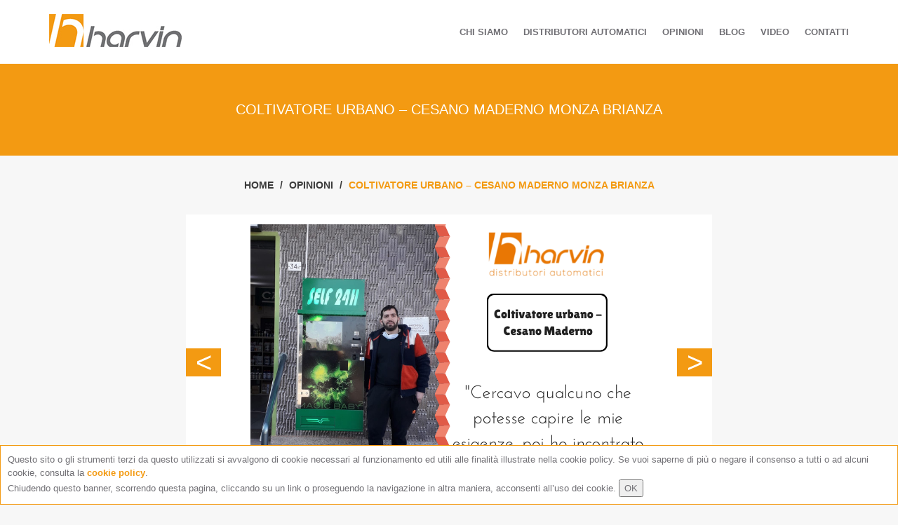

--- FILE ---
content_type: text/html; charset=UTF-8
request_url: https://harvin.it/opinione/coltivatore-urbano-cesano-maderno-monza-brianza/
body_size: 6623
content:
<!DOCTYPE html>
<html lang="it-IT" >
    <head>
        <meta charset="UTF-8">
        <meta http-equiv="X-UA-Compatible" content="IE=edge">
        <meta name="viewport" content="width=device-width, initial-scale=1">
        <title>COLTIVATORE URBANO - CESANO MADERNO MONZA BRIANZA - Harvin</title>

        <!-- Google Tag Manager -->
        <script>(function(w,d,s,l,i){w[l]=w[l]||[];w[l].push({'gtm.start':
        new Date().getTime(),event:'gtm.js'});var f=d.getElementsByTagName(s)[0],
        j=d.createElement(s),dl=l!='dataLayer'?'&l='+l:'';j.async=true;j.src=
        'https://www.googletagmanager.com/gtm.js?id='+i+dl;f.parentNode.insertBefore(j,f);
        })(window,document,'script','dataLayer','GTM-5ZFXQKJ');</script>
        <!-- End Google Tag Manager -->

                <link rel="canonical" href="https://harvin.it/opinione/coltivatore-urbano-cesano-maderno-monza-brianza/" >
        

        <link href="https://harvin.it/wp-content/themes/harvin/style.css?v=2.0.3" rel="stylesheet">

        <meta name='robots' content='index, follow, max-image-preview:large, max-snippet:-1, max-video-preview:-1' />
	<style>img:is([sizes="auto" i], [sizes^="auto," i]) { contain-intrinsic-size: 3000px 1500px }</style>
	
	<!-- This site is optimized with the Yoast SEO plugin v26.5 - https://yoast.com/wordpress/plugins/seo/ -->
	<meta name="description" content="Coltivo ormai da parecchio tempo e ho sempre desiderato far conoscere il mio prodotto a tutti. Cercavo a tal proposito un&#039;innovazione..." />
	<link rel="canonical" href="https://harvin.it/opinione/coltivatore-urbano-cesano-maderno-monza-brianza/" />
	<meta property="og:locale" content="it_IT" />
	<meta property="og:type" content="article" />
	<meta property="og:title" content="COLTIVATORE URBANO - CESANO MADERNO MONZA BRIANZA - Harvin" />
	<meta property="og:description" content="Coltivo ormai da parecchio tempo e ho sempre desiderato far conoscere il mio prodotto a tutti. Cercavo a tal proposito un&#039;innovazione..." />
	<meta property="og:url" content="https://harvin.it/opinione/coltivatore-urbano-cesano-maderno-monza-brianza/" />
	<meta property="og:site_name" content="Harvin" />
	<meta property="og:image" content="https://harvin.it/wp-content/uploads/2022/06/Coltivatore-urbano-Cesano-maderno.png" />
	<meta property="og:image:width" content="567" />
	<meta property="og:image:height" content="397" />
	<meta property="og:image:type" content="image/png" />
	<meta name="twitter:card" content="summary_large_image" />
	<meta name="twitter:label1" content="Tempo di lettura stimato" />
	<meta name="twitter:data1" content="1 minuto" />
	<script type="application/ld+json" class="yoast-schema-graph">{"@context":"https://schema.org","@graph":[{"@type":"WebPage","@id":"https://harvin.it/opinione/coltivatore-urbano-cesano-maderno-monza-brianza/","url":"https://harvin.it/opinione/coltivatore-urbano-cesano-maderno-monza-brianza/","name":"COLTIVATORE URBANO - CESANO MADERNO MONZA BRIANZA - Harvin","isPartOf":{"@id":"https://harvin.it/#website"},"primaryImageOfPage":{"@id":"https://harvin.it/opinione/coltivatore-urbano-cesano-maderno-monza-brianza/#primaryimage"},"image":{"@id":"https://harvin.it/opinione/coltivatore-urbano-cesano-maderno-monza-brianza/#primaryimage"},"thumbnailUrl":"https://harvin.it/wp-content/uploads/2022/06/Coltivatore-urbano-Cesano-maderno.png","datePublished":"2022-06-03T08:25:01+00:00","description":"Coltivo ormai da parecchio tempo e ho sempre desiderato far conoscere il mio prodotto a tutti. Cercavo a tal proposito un'innovazione...","breadcrumb":{"@id":"https://harvin.it/opinione/coltivatore-urbano-cesano-maderno-monza-brianza/#breadcrumb"},"inLanguage":"it-IT","potentialAction":[{"@type":"ReadAction","target":["https://harvin.it/opinione/coltivatore-urbano-cesano-maderno-monza-brianza/"]}]},{"@type":"ImageObject","inLanguage":"it-IT","@id":"https://harvin.it/opinione/coltivatore-urbano-cesano-maderno-monza-brianza/#primaryimage","url":"https://harvin.it/wp-content/uploads/2022/06/Coltivatore-urbano-Cesano-maderno.png","contentUrl":"https://harvin.it/wp-content/uploads/2022/06/Coltivatore-urbano-Cesano-maderno.png","width":567,"height":397,"caption":"distributore automatico cannabis"},{"@type":"BreadcrumbList","@id":"https://harvin.it/opinione/coltivatore-urbano-cesano-maderno-monza-brianza/#breadcrumb","itemListElement":[{"@type":"ListItem","position":1,"name":"Home","item":"https://harvin.it/"},{"@type":"ListItem","position":2,"name":"COLTIVATORE URBANO &#8211; CESANO MADERNO MONZA BRIANZA"}]},{"@type":"WebSite","@id":"https://harvin.it/#website","url":"https://harvin.it/","name":"Harvin","description":"Soluzioni per la tabaccheria","potentialAction":[{"@type":"SearchAction","target":{"@type":"EntryPoint","urlTemplate":"https://harvin.it/?s={search_term_string}"},"query-input":{"@type":"PropertyValueSpecification","valueRequired":true,"valueName":"search_term_string"}}],"inLanguage":"it-IT"}]}</script>
	<!-- / Yoast SEO plugin. -->


<style id='classic-theme-styles-inline-css' type='text/css'>
/*! This file is auto-generated */
.wp-block-button__link{color:#fff;background-color:#32373c;border-radius:9999px;box-shadow:none;text-decoration:none;padding:calc(.667em + 2px) calc(1.333em + 2px);font-size:1.125em}.wp-block-file__button{background:#32373c;color:#fff;text-decoration:none}
</style>
<style id='global-styles-inline-css' type='text/css'>
:root{--wp--preset--aspect-ratio--square: 1;--wp--preset--aspect-ratio--4-3: 4/3;--wp--preset--aspect-ratio--3-4: 3/4;--wp--preset--aspect-ratio--3-2: 3/2;--wp--preset--aspect-ratio--2-3: 2/3;--wp--preset--aspect-ratio--16-9: 16/9;--wp--preset--aspect-ratio--9-16: 9/16;--wp--preset--color--black: #000000;--wp--preset--color--cyan-bluish-gray: #abb8c3;--wp--preset--color--white: #ffffff;--wp--preset--color--pale-pink: #f78da7;--wp--preset--color--vivid-red: #cf2e2e;--wp--preset--color--luminous-vivid-orange: #ff6900;--wp--preset--color--luminous-vivid-amber: #fcb900;--wp--preset--color--light-green-cyan: #7bdcb5;--wp--preset--color--vivid-green-cyan: #00d084;--wp--preset--color--pale-cyan-blue: #8ed1fc;--wp--preset--color--vivid-cyan-blue: #0693e3;--wp--preset--color--vivid-purple: #9b51e0;--wp--preset--gradient--vivid-cyan-blue-to-vivid-purple: linear-gradient(135deg,rgba(6,147,227,1) 0%,rgb(155,81,224) 100%);--wp--preset--gradient--light-green-cyan-to-vivid-green-cyan: linear-gradient(135deg,rgb(122,220,180) 0%,rgb(0,208,130) 100%);--wp--preset--gradient--luminous-vivid-amber-to-luminous-vivid-orange: linear-gradient(135deg,rgba(252,185,0,1) 0%,rgba(255,105,0,1) 100%);--wp--preset--gradient--luminous-vivid-orange-to-vivid-red: linear-gradient(135deg,rgba(255,105,0,1) 0%,rgb(207,46,46) 100%);--wp--preset--gradient--very-light-gray-to-cyan-bluish-gray: linear-gradient(135deg,rgb(238,238,238) 0%,rgb(169,184,195) 100%);--wp--preset--gradient--cool-to-warm-spectrum: linear-gradient(135deg,rgb(74,234,220) 0%,rgb(151,120,209) 20%,rgb(207,42,186) 40%,rgb(238,44,130) 60%,rgb(251,105,98) 80%,rgb(254,248,76) 100%);--wp--preset--gradient--blush-light-purple: linear-gradient(135deg,rgb(255,206,236) 0%,rgb(152,150,240) 100%);--wp--preset--gradient--blush-bordeaux: linear-gradient(135deg,rgb(254,205,165) 0%,rgb(254,45,45) 50%,rgb(107,0,62) 100%);--wp--preset--gradient--luminous-dusk: linear-gradient(135deg,rgb(255,203,112) 0%,rgb(199,81,192) 50%,rgb(65,88,208) 100%);--wp--preset--gradient--pale-ocean: linear-gradient(135deg,rgb(255,245,203) 0%,rgb(182,227,212) 50%,rgb(51,167,181) 100%);--wp--preset--gradient--electric-grass: linear-gradient(135deg,rgb(202,248,128) 0%,rgb(113,206,126) 100%);--wp--preset--gradient--midnight: linear-gradient(135deg,rgb(2,3,129) 0%,rgb(40,116,252) 100%);--wp--preset--font-size--small: 13px;--wp--preset--font-size--medium: 20px;--wp--preset--font-size--large: 36px;--wp--preset--font-size--x-large: 42px;--wp--preset--spacing--20: 0.44rem;--wp--preset--spacing--30: 0.67rem;--wp--preset--spacing--40: 1rem;--wp--preset--spacing--50: 1.5rem;--wp--preset--spacing--60: 2.25rem;--wp--preset--spacing--70: 3.38rem;--wp--preset--spacing--80: 5.06rem;--wp--preset--shadow--natural: 6px 6px 9px rgba(0, 0, 0, 0.2);--wp--preset--shadow--deep: 12px 12px 50px rgba(0, 0, 0, 0.4);--wp--preset--shadow--sharp: 6px 6px 0px rgba(0, 0, 0, 0.2);--wp--preset--shadow--outlined: 6px 6px 0px -3px rgba(255, 255, 255, 1), 6px 6px rgba(0, 0, 0, 1);--wp--preset--shadow--crisp: 6px 6px 0px rgba(0, 0, 0, 1);}:where(.is-layout-flex){gap: 0.5em;}:where(.is-layout-grid){gap: 0.5em;}body .is-layout-flex{display: flex;}.is-layout-flex{flex-wrap: wrap;align-items: center;}.is-layout-flex > :is(*, div){margin: 0;}body .is-layout-grid{display: grid;}.is-layout-grid > :is(*, div){margin: 0;}:where(.wp-block-columns.is-layout-flex){gap: 2em;}:where(.wp-block-columns.is-layout-grid){gap: 2em;}:where(.wp-block-post-template.is-layout-flex){gap: 1.25em;}:where(.wp-block-post-template.is-layout-grid){gap: 1.25em;}.has-black-color{color: var(--wp--preset--color--black) !important;}.has-cyan-bluish-gray-color{color: var(--wp--preset--color--cyan-bluish-gray) !important;}.has-white-color{color: var(--wp--preset--color--white) !important;}.has-pale-pink-color{color: var(--wp--preset--color--pale-pink) !important;}.has-vivid-red-color{color: var(--wp--preset--color--vivid-red) !important;}.has-luminous-vivid-orange-color{color: var(--wp--preset--color--luminous-vivid-orange) !important;}.has-luminous-vivid-amber-color{color: var(--wp--preset--color--luminous-vivid-amber) !important;}.has-light-green-cyan-color{color: var(--wp--preset--color--light-green-cyan) !important;}.has-vivid-green-cyan-color{color: var(--wp--preset--color--vivid-green-cyan) !important;}.has-pale-cyan-blue-color{color: var(--wp--preset--color--pale-cyan-blue) !important;}.has-vivid-cyan-blue-color{color: var(--wp--preset--color--vivid-cyan-blue) !important;}.has-vivid-purple-color{color: var(--wp--preset--color--vivid-purple) !important;}.has-black-background-color{background-color: var(--wp--preset--color--black) !important;}.has-cyan-bluish-gray-background-color{background-color: var(--wp--preset--color--cyan-bluish-gray) !important;}.has-white-background-color{background-color: var(--wp--preset--color--white) !important;}.has-pale-pink-background-color{background-color: var(--wp--preset--color--pale-pink) !important;}.has-vivid-red-background-color{background-color: var(--wp--preset--color--vivid-red) !important;}.has-luminous-vivid-orange-background-color{background-color: var(--wp--preset--color--luminous-vivid-orange) !important;}.has-luminous-vivid-amber-background-color{background-color: var(--wp--preset--color--luminous-vivid-amber) !important;}.has-light-green-cyan-background-color{background-color: var(--wp--preset--color--light-green-cyan) !important;}.has-vivid-green-cyan-background-color{background-color: var(--wp--preset--color--vivid-green-cyan) !important;}.has-pale-cyan-blue-background-color{background-color: var(--wp--preset--color--pale-cyan-blue) !important;}.has-vivid-cyan-blue-background-color{background-color: var(--wp--preset--color--vivid-cyan-blue) !important;}.has-vivid-purple-background-color{background-color: var(--wp--preset--color--vivid-purple) !important;}.has-black-border-color{border-color: var(--wp--preset--color--black) !important;}.has-cyan-bluish-gray-border-color{border-color: var(--wp--preset--color--cyan-bluish-gray) !important;}.has-white-border-color{border-color: var(--wp--preset--color--white) !important;}.has-pale-pink-border-color{border-color: var(--wp--preset--color--pale-pink) !important;}.has-vivid-red-border-color{border-color: var(--wp--preset--color--vivid-red) !important;}.has-luminous-vivid-orange-border-color{border-color: var(--wp--preset--color--luminous-vivid-orange) !important;}.has-luminous-vivid-amber-border-color{border-color: var(--wp--preset--color--luminous-vivid-amber) !important;}.has-light-green-cyan-border-color{border-color: var(--wp--preset--color--light-green-cyan) !important;}.has-vivid-green-cyan-border-color{border-color: var(--wp--preset--color--vivid-green-cyan) !important;}.has-pale-cyan-blue-border-color{border-color: var(--wp--preset--color--pale-cyan-blue) !important;}.has-vivid-cyan-blue-border-color{border-color: var(--wp--preset--color--vivid-cyan-blue) !important;}.has-vivid-purple-border-color{border-color: var(--wp--preset--color--vivid-purple) !important;}.has-vivid-cyan-blue-to-vivid-purple-gradient-background{background: var(--wp--preset--gradient--vivid-cyan-blue-to-vivid-purple) !important;}.has-light-green-cyan-to-vivid-green-cyan-gradient-background{background: var(--wp--preset--gradient--light-green-cyan-to-vivid-green-cyan) !important;}.has-luminous-vivid-amber-to-luminous-vivid-orange-gradient-background{background: var(--wp--preset--gradient--luminous-vivid-amber-to-luminous-vivid-orange) !important;}.has-luminous-vivid-orange-to-vivid-red-gradient-background{background: var(--wp--preset--gradient--luminous-vivid-orange-to-vivid-red) !important;}.has-very-light-gray-to-cyan-bluish-gray-gradient-background{background: var(--wp--preset--gradient--very-light-gray-to-cyan-bluish-gray) !important;}.has-cool-to-warm-spectrum-gradient-background{background: var(--wp--preset--gradient--cool-to-warm-spectrum) !important;}.has-blush-light-purple-gradient-background{background: var(--wp--preset--gradient--blush-light-purple) !important;}.has-blush-bordeaux-gradient-background{background: var(--wp--preset--gradient--blush-bordeaux) !important;}.has-luminous-dusk-gradient-background{background: var(--wp--preset--gradient--luminous-dusk) !important;}.has-pale-ocean-gradient-background{background: var(--wp--preset--gradient--pale-ocean) !important;}.has-electric-grass-gradient-background{background: var(--wp--preset--gradient--electric-grass) !important;}.has-midnight-gradient-background{background: var(--wp--preset--gradient--midnight) !important;}.has-small-font-size{font-size: var(--wp--preset--font-size--small) !important;}.has-medium-font-size{font-size: var(--wp--preset--font-size--medium) !important;}.has-large-font-size{font-size: var(--wp--preset--font-size--large) !important;}.has-x-large-font-size{font-size: var(--wp--preset--font-size--x-large) !important;}
:where(.wp-block-post-template.is-layout-flex){gap: 1.25em;}:where(.wp-block-post-template.is-layout-grid){gap: 1.25em;}
:where(.wp-block-columns.is-layout-flex){gap: 2em;}:where(.wp-block-columns.is-layout-grid){gap: 2em;}
:root :where(.wp-block-pullquote){font-size: 1.5em;line-height: 1.6;}
</style>
<link rel="https://api.w.org/" href="https://harvin.it/wp-json/" />
        <link rel="icon" type="image/vnd.microsoft.icon" href="https://harvin.it/wp-content/themes/harvin/images/favicon.ico" />

        <!--[if lt IE 9]>
        	<link href="https://harvin.it/wp-content/themes/harvin/ie.css" rel="stylesheet">
	      	<script src="https://oss.maxcdn.com/html5shiv/3.7.3/html5shiv.min.js"></script>
	      	<script src="https://oss.maxcdn.com/respond/1.4.2/respond.min.js"></script>
	    <![endif]-->


        <script>
          (function(i,s,o,g,r,a,m){i['GoogleAnalyticsObject']=r;i[r]=i[r]||function(){
          (i[r].q=i[r].q||[]).push(arguments)},i[r].l=1*new Date();a=s.createElement(o),
          m=s.getElementsByTagName(o)[0];a.async=1;a.src=g;m.parentNode.insertBefore(a,m)
          })(window,document,'script','//www.google-analytics.com/analytics.js','ga');

          ga('create', 'UA-57560277-1', 'auto');
          ga('send', 'pageview');
        </script>

            </head>
    <body class="wp-singular opinione-template-default single single-opinione postid-6896 wp-theme-harvin it " >

      <!-- Google Tag Manager (noscript) -->
      <noscript><iframe src="https://www.googletagmanager.com/ns.html?id=GTM-5ZFXQKJ"
      height="0" width="0" style="display:none;visibility:hidden"></iframe></noscript>
      <!-- End Google Tag Manager (noscript) -->
        <input type="checkbox" id="checkMenu" class="hidden">
        <header id="header">
            <div class="container">
                <div class="row">
                    <div class="col-xs-8 col-md-3">
                        <a id="logo" href="https://harvin.it/" >
                            <img class="img-responsive " src="https://harvin.it/wp-content/themes/harvin/images/logo-harvin.png" width="189" height="47" >
                            <span class="sr-only">Harvin</span>
                        </a>
                    </div>
                                        <nav class="col-xs-4 col-md-9">
                        <label id="boxMenuToggle" for="checkMenu" >Menu</label>
                        <div id="boxMenu" >
                            <ul id="menuTop" class=""><li id="menu-item-1170" class="menu-item menu-item-type-post_type menu-item-object-page menu-item-home menu-item-1170"><a href="https://harvin.it/">Chi siamo</a></li>
<li id="menu-item-26" class="menu-item menu-item-type-post_type menu-item-object-page menu-item-26"><a href="https://harvin.it/distributori-automatici/">Distributori Automatici</a></li>
<li id="menu-item-3476" class="menu-item menu-item-type-post_type menu-item-object-page menu-item-3476"><a href="https://harvin.it/opinioni/">Opinioni</a></li>
<li id="menu-item-25" class="menu-item menu-item-type-post_type menu-item-object-page current_page_parent menu-item-25"><a href="https://harvin.it/blog/">Blog</a></li>
<li id="menu-item-4499" class="menu-item menu-item-type-post_type menu-item-object-page menu-item-4499"><a href="https://harvin.it/video/">Video</a></li>
<li id="menu-item-23" class="menu-item menu-item-type-post_type menu-item-object-page menu-item-23"><a href="https://harvin.it/contatti/">Contatti</a></li>
</ul>
                                                        <label id="boxMenuClose" for="checkMenu" ><span class="sr-only">Chiudi</span></label>
                        </div>
                    </nav>
                    
                </div>
            </div>
        </header>
    
    <div class="fasciaArancio" >
        <div class="container" >
            <div class="row">
                <div class="col-xs-12 text-center">
                    <h1 class="fasciaArancioTxt">COLTIVATORE URBANO &#8211; CESANO MADERNO MONZA BRIANZA</h1>
                </div>
            </div>
        </div>
    </div>
    
    <div class="graficaBordo" >
        <div class="container paddingFasciaBottom" >
            <div class="row">
                <div class="col-xs-12 text-center">
                    <ol id="breadcrumb" class="breadcrumb">
                      <li><a href="https://harvin.it/">Home</a></li>
                      <li><a href="https://harvin.it/opinioni/">Opinioni</a></li>
                      <li class="active">COLTIVATORE URBANO &#8211; CESANO MADERNO MONZA BRIANZA</li>
                    </ol>
                </div>
            </div>

            <div class="row ">
                <div class="col-xs-12 col-md-8 col-md-offset-2 text-center">
                    
                    <div id="boxGalleryRealizzazioni">
                    <div id="galleryRealizzazioni" class="carousel slide" data-ride="false" data-interval="false">
                            <div class="carousel-inner" role="listbox">
                                <div class="item active">
                                    <img width="567" height="397" src="https://harvin.it/wp-content/uploads/2022/06/Coltivatore-urbano-Cesano-maderno.png" class="img-responsive wp-post-image" alt="distributore automatico cannabis" decoding="async" fetchpriority="high" srcset="https://harvin.it/wp-content/uploads/2022/06/Coltivatore-urbano-Cesano-maderno.png 567w, https://harvin.it/wp-content/uploads/2022/06/Coltivatore-urbano-Cesano-maderno-360x252.png 360w" sizes="(max-width: 567px) 100vw, 567px" />                                </div>
                            </div>
                                                        <a class="left carousel-control" href="https://harvin.it/opinione/tabaccheria-di-colombo-fabiana/" role="button" data-slide="prev">
                                <span >&lt;</span>
                                <span class="sr-only">Immagine precedente</span>
                            </a>
                                                        <a class="right carousel-control" href="https://harvin.it/opinione/cbd-free-siracusa/" role="button" data-slide="next">
                                <span >&gt;</span>
                                <span class="sr-only">Immagine successiva</span>
                            </a>
                                                        
                        </div>
                    </div>

                </div>
            </div>
                        
            <div class="row">
                <div class="col-xs-12 col-sm-8 col-sm-offset-2">
                    <p><strong>DISTRIBUTORE DI CANAPA LEGALE MODELLO MAGIC BABY TOUCH 18 SELEZIONI</strong></p>
<p>&#8220;Coltivo ormai da parecchio tempo e ho sempre desiderato far conoscere il mio prodotto a tutti. Cercavo a tal proposito un&#8217;innovazione che mi potesse aiutare e capire le mie esigenze. Dopo poche ricerche sul web ho trovato l&#8217;azienda Harvin e finalmente sono riuscito a trovare una soluzione per il mio business. Ringrazio ancora il team di Harvin per l&#8217;ottimo lavoro sviluppato.&#8221;</p>
<ul class="socialList">
  	<li class="boxSocial boxSocialFacebook">
    	<div class="fb-like" data-width="134" data-layout="button" data-action="like" data-show-faces="false" data-share="true"></div>
  	</li><li class="boxSocial boxSocialTwitter">
    	<a class="twitter-share-button" data-count="none" href="https://twitter.com/intent/tweet"></a>
  	</li><li class="boxSocial boxSocialGoogle">
    	<div class="g-plusone" data-annotation="none"></div>
  	</li>
</ul>				</div>
				<div class="col-xs-12 col-sm-8 col-sm-offset-2 text-center">
					                </div>
            </div>    
        
        </div>
    </div>
    
   
    
        <footer id="footer" >

        <div id="footerContattaci" class="fasciaArancio fasciaArancioLow" >
            <div class="container" >
                <div class="row">
                    <div class="col-xs-12 text-center">
                        <a class="btn white" href="https://harvin.it/contatti/" >Vuoi maggiori informazioni?</a>
                    </div>
                </div>
            </div>
        </div>

        <div id="footerDatiAziendali" class="container" >
            <div class="row" id="boxFooter">
                <div id="boxlogoFooter"  class="col-xs-12 col-sm-6 col-md-2 marginBottomBox">
                    <a id="logoFooter"  href="https://harvin.it/" >
                        <img class="img-responsive" src="https://harvin.it/wp-content/themes/harvin/images/logo-footer.png"
                         width="132" height="88" >
                        <span class="sr-only">Harvin</span>
                    </a>
                </div>
                <div class="col-xs-12 col-sm-6 col-md-3 marginBottomBox">
                    <div class="titolo2">Riguardo harvin</div>
<p>Harvin è un marchio registrato dalla Lar Sistemi srl da oltre 20 anni sinonimo di costruzione di distributori automatici.<br />
<a title="Privacy e note legali" href="https://harvin.it/privacy-e-note-legali/">Privacy e note legali</a></p>
                </div>
                <div class="clearfix visible-sm-block"></div>
                <div class="col-xs-12 col-sm-6 col-md-3 marginBottomBox">
                    <div class="titolo2">Lar Sistemi s.r.l.</div>
<p>Via Industriale 14/16<br />
25082 Botticino Sera (BS) &#8211; Italy<br />
Tel. 030 2190663 &#8211; Fax. 0302693800<br />
P.I. 01914910987 &#8211; Rea BS-384165</p>
                </div>
                <div  class="col-xs-12 col-sm-6 col-md-4 marginBottomBox">
                	                    <div class="titolo2">Seguici sui social</div>
                	<ul id="socialFooter" ><!--
                    --><li><a href="https://www.facebook.com/harvindistributoriautomatici/" class="socialFooterIco" id="socialFooterFB" target="_blank" rel="noopener" >
                                <span class="sr-only">Facebook</span></a></li><!--
                		--><li><a href="https://www.instagram.com/harvindistributoriautomatici/" class="socialFooterIco" id="socialFooterInsta" target="_blank" rel="noopener" >
                                <span class="sr-only">Instagram</span></a></li><!--
                		--><li><a href="https://www.youtube.com/channel/UCAAyidkWr1ALe007mPM_pzg" class="socialFooterIco" id="socialFooterYT"  target="_blank" rel="noopener" >
                                <span class="sr-only">Youtube</span></a></li><!--
                    --><li><a href="https://www.tiktok.com/@harvinvendingmachines?_r=1&_t=ZN-91CjWXzLFLy" class="socialFooterIco" id="socialFooterTikTok"  target="_blank" rel="noopener" >
                    <span class="sr-only">TikTok</span></a></li><!--              
                	--></ul>
                    <div id="boxLogoNovity" >
                      <a href="https://novity.it" title="Communication & Events Agency Brescia" target="_blank">Credits</a>
                    </div>
                </div>
            </div>
        </div>

    </footer>

    <!--googleoff: all-->
<div id="privacy-modal" style="" >
    Questo sito o gli strumenti terzi da questo utilizzati si avvalgono di cookie necessari al funzionamento ed utili alle finalità illustrate nella cookie policy. Se vuoi saperne di più o negare il consenso a tutti o ad alcuni cookie, consulta la <a class="no-cookie-law" href="https://harvin.it/privacy-e-note-legali/" >cookie policy</a>.    <br>Chiudendo questo banner, scorrendo questa pagina, cliccando su un link o proseguendo la navigazione in altra maniera, acconsenti all’uso dei cookie.    <form method="POST" id="privacy-form" >
        <input type="hidden" id="form_cookie_nonce" name="form_cookie_nonce" value="28571b792e" /><input type="hidden" name="_wp_http_referer" value="/opinione/coltivatore-urbano-cesano-maderno-monza-brianza/" />        <input type="submit" value="OK" />
    </form>
</div>
<!--googleon: all-->

    <script type='text/javascript'>var template_directory = 'https://harvin.it/wp-content/themes/harvin',
    ajax_url = 'https://harvin.it/wp-admin/admin-ajax.php';</script>
    <script src="https://harvin.it/wp-content/themes/harvin/js/harvin.js?v=2.0.5" ></script>

    <!-- Facebook -->
  	<div id="fb-root"></div>
	<script>(function(d, s, id) {
	  var js, fjs = d.getElementsByTagName(s)[0];
	  if (d.getElementById(id)) return;
	  js = d.createElement(s); js.id = id;
	  js.src = 'https://connect.facebook.net/it_IT/sdk.js#xfbml=1&version=v2.11';
	  fjs.parentNode.insertBefore(js, fjs);
	}(document, 'script', 'facebook-jssdk'));</script>

  	<!-- Twitter -->
  	<script async >window.twttr = (function(d, s, id) {
      var js, fjs = d.getElementsByTagName(s)[0],
        t = window.twttr || {};
      if (d.getElementById(id)) return t;
      js = d.createElement(s);
      js.id = id;
      js.src = "https://platform.twitter.com/widgets.js";
      fjs.parentNode.insertBefore(js, fjs);

      t._e = [];
      t.ready = function(f) {
        t._e.push(f);
      };

      return t;
    }(document, "script", "twitter-wjs"));</script>


    <!-- Facebook Pixel Code -->
	<script>
	!function(f,b,e,v,n,t,s)
	{if(f.fbq)return;n=f.fbq=function(){n.callMethod?
	n.callMethod.apply(n,arguments):n.queue.push(arguments)};
	if(!f._fbq)f._fbq=n;n.push=n;n.loaded=!0;n.version='2.0';
	n.queue=[];t=b.createElement(e);t.async=!0;
	t.src=v;s=b.getElementsByTagName(e)[0];
	s.parentNode.insertBefore(t,s)}(window,document,'script',
	'https://connect.facebook.net/en_US/fbevents.js');
	 fbq('init', '635294750192803');
	fbq('track', 'PageView');
	</script>
	<noscript>
	 <img height="1" width="1"
	src="https://www.facebook.com/tr?id=635294750192803&ev=PageView
	&noscript=1"/>
	</noscript>
	<!-- End Facebook Pixel Code -->

	<script type="speculationrules">
{"prefetch":[{"source":"document","where":{"and":[{"href_matches":"\/*"},{"not":{"href_matches":["\/wp-*.php","\/wp-admin\/*","\/wp-content\/uploads\/*","\/wp-content\/*","\/wp-content\/plugins\/*","\/wp-content\/themes\/harvin\/*","\/*\\?(.+)"]}},{"not":{"selector_matches":"a[rel~=\"nofollow\"]"}},{"not":{"selector_matches":".no-prefetch, .no-prefetch a"}}]},"eagerness":"conservative"}]}
</script>
    </body>
</html>
   